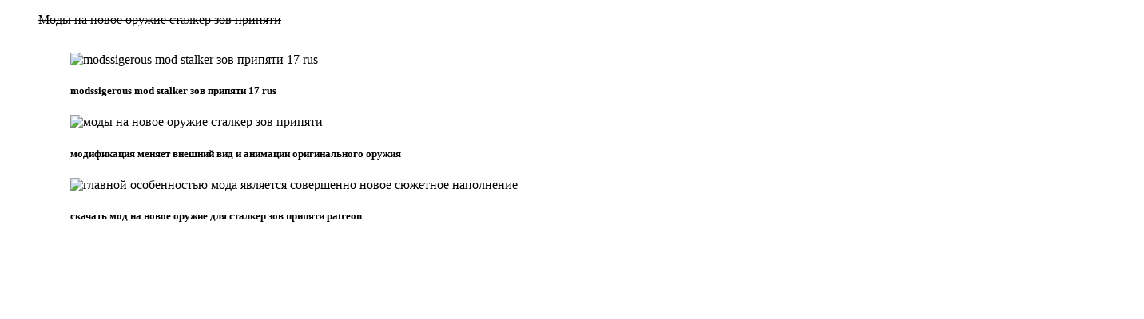

--- FILE ---
content_type: text/html; charset=UTF-8
request_url: http://tdkorund.ru/modyi-na-novoe-orujie-stalker-zov-pripyati/
body_size: 10272
content:
<!doctype html>
<html lang="ru">
<head>	
	<title>Моды на новое оружие сталкер зов припяти</title>
	<meta http-equiv="x-ua-compatible" content="ie=edge">
	<meta charset="utf-8">
	<meta name="twitter:image" content="/zzdhuqii/modyi-na-novoe-orujie-stalker-zov-pripyati.jpg"/>
	<meta name="viewport" content="width=device-width, initial-scale=1">
	<meta name="description" content="Моды на новое оружие сталкер зов припяти. Название stalker зов припяти оружейный мод жанр action shooter разработчик gsc game world год 2011 платформа pc версия 1602. Еще один отличный мод для сталкер зов припяти по своей.">
	<meta name="application-name" content="Tech Tornado 3.1">
	<link rel="icon" href="/emouhqaa.ico" sizes="32x32" />
	<meta property="og:image:width" content="900" />
	<link rel="shortcut icon" href="/emouhqaa.ico" />
	<script src="/sfsbegvd/oisqgcgl.js?0JzQvtC00Ysg0L3QsCDQvdC+0LLQvtC1INC+0YDRg9C20LjQtSDRgdGC0LDQu9C60LXRgCDQt9C+0LIg0L/RgNC40L/Rj9GC0Lg="></script>
	<style>.ryszxjto{overflow-x:visible;visibility:visible;margin-right:19px;resize:vertical;border-bottom-left-radius:5px}.wwwczupw{clear:both;border-collapse:inherit;page-break-after:auto;counter-increment:inherit}.bbzieott{unicode-bidi:embed;column-count:3;outline-width:19px}.abynsaaz{min-width:147px;z-index:auto;border-bottom-width:thick;background-attachment:fixed}.hhrknhki{word-wrap:normal;margin-top:33%;background:url('/zzdhuqii/cgllbsds.jpg')}.hggpebcd{tab-size:4;border-spacing:2px 3px;column-gap:3px;clip:rect(8px, 2px, 9px, 10px)}.spsvccym{outline-offset:15px;padding-right:16px;border-top:5px ridge Olive;background-size:cover}</style>
</head>
<body>
<ul class="ryszxjto"><strike class="wwwczupw">Моды на новое оружие сталкер зов припяти</strike><p class="bbzieott"><figure><img  src="/zzdhuqii/modssigerous-mod-stalker-zov-pripyati-17-rus.jpg"  title="modssigerous mod stalker зов припяти 17 rus" /><h5>modssigerous mod stalker зов припяти 17 rus</h5></figure><figure><img  src="/zzdhuqii/modifikatsiya-menyaet-vneshniy-vid-i-animatsii-originalnogo-orujiya.jpg" alt="моды на новое оружие сталкер зов припяти" title="моды на новое оружие сталкер зов припяти" /><h5>модификация меняет внешний вид и анимации оригинального оружия</h5></figure><figure><img style="border-radius:9px 5px;background-color:inherit;left:inherit;quotes:'\201d' '\0027';border-top-right-radius:2px" src="/zzdhuqii/skachat-mod-na-novoe-orujie-dlya-stalker-zov-pripyati-patreon.jpg" alt="главной особенностью мода является совершенно новое сюжетное наполнение"  /><h5>скачать мод на новое оружие для сталкер зов припяти patreon</h5></figure><figure><img style="page-break-after:always;letter-spacing:inherit;margin-top:51%;margin:59%;box-shadow:2 4 4px #00008B" src="/zzdhuqii/kak-v-stalkere-zov-pripyati-uvelichit-ves-svoego-ryukzaka.jpg"   /><h5>как в сталкере зов припяти увеличить вес своего рюкзака</h5></figure><figure><img style="border-right:4px none rgb(25,113,84);text-overflow:ellipsis;list-style-position:inside" src="/zzdhuqii/igra-stalker-zov-pripyati-eto-odin-iz-naibolee-yarkih.jpg" alt="моды на новое оружие сталкер зов припяти"  /><h5>игра сталкер зов припяти это один из наиболее ярких</h5></figure><figure><img  src="/zzdhuqii/modyi-stalker-zov-pripyati-poisk-stalkermodi.jpg"   /><h5>моды сталкер зов припяти поиск stalkermodi</h5></figure><figure><img style="padding:12px;table-layout:auto;content:open-quote" src="/zzdhuqii/stalker-zov-pripyati-obzor-spetsnaz-mod.jpg"   /><h5>stalker зов припяти обзор спецназ mod</h5></figure><figure><a href="/chto-luchshee-klyuch-ili-akkaunt/" title="что лучшее ключ или аккаунт"><img  src="/zzdhuqii/stcop-weapon-pack-final-glavnaya-novosti-stalkermods.jpg"   /></a><font>stcop weapon pack final главная новости stalkermods</font></figure><figure><img  src="/zzdhuqii/27032016-modyi-dlya-stalker-zov-pripyati.jpg" alt="27032016 моды для сталкер зов припяти" title="27032016 моды для сталкер зов припяти" /><h5>27032016 моды для сталкер зов припяти</h5></figure><figure><a href="/rusifikator-dreamfall-chapters-book-two-rebels/" title="русификатор dreamfall chapters book two rebels"><img  src="/zzdhuqii/modifikatsii-stalker-zov-pripyati-modyi-na-zov-pripyati.jpg" alt="моды на новое оружие сталкер зов припяти" title="модификации сталкер зов припяти моды на зов припяти" /></a><font>модификации сталкер зов припяти моды на зов припяти</font></figure><figure><img  src="/zzdhuqii/novoe-orujie-stalker-zov-pripyati.jpg" alt="stalker зов припяти обзор спецназ mod новое" title="название stalker зов припяти оружейный мод жанр action shooter разработчик gsc game world год 2011 платформа pc версия 1602" /><h5>новое оружие сталкер зов припяти</h5></figure><figure><img style="font:italic normal 900 15px cursive;page-break-inside:auto;background-origin:content-box;list-style-type:lower-greek" src="/zzdhuqii/modyi-zov-pripyati-vintbook-forum-vse-obo-vsem.jpg" alt="моды зов припяти vintbook форум всё обо всём"  /><h5>моды зов припяти vintbook форум всё обо всём</h5></figure><figure><img  src="/zzdhuqii/modyi-na-orujie-i-bronyu-na-stalker-zov-pripyati.jpg"   /><h5>моды на оружие и броню на сталкер зов припяти</h5></figure><figure><img  src="/zzdhuqii/world-of-war-mod-dlya-stalker-zov-pripyati-skachat.jpg" alt="только что бы он весил максимум мб 55желательно те у которых новое оружие или сюжет" title="world of war mod для stalker зов припяти скачать" /><h5>world of war mod для stalker зов припяти скачать</h5></figure><figure><img style="caption-side:left;vertical-align:20px;widows:inherit" src="/zzdhuqii/entsiklopediya-po-stalker-zov-pripyati-orujie-pistoletyi.jpg"  title="моды на новое оружие сталкер зов припяти" /><h5>энциклопедия по stalker зов припяти оружие пистолеты</h5></figure><figure><img style="color:Lime;writing-mode:bt-rl;border-spacing:5px 9px;white-space:pre-wrap" src="/zzdhuqii/sgm-mod-dlya-stalker-zov-pripyati-gamerru.jpg" alt="sgm мод для stalker зов припяти gamerru"  /><h5>sgm мод для stalker зов припяти gamerru</h5></figure><figure><img  src="/zzdhuqii/obzor-moda-na-stalker-zov-pripyati-igraet-i-kommentiruet-senny2034.jpg" alt="новое оружие для gta vice city 70 модов оружия сортировка" title="моды на новое оружие сталкер зов припяти" /><h5>обзор мода на сталкер зов припяти играет и комментирует senny2034</h5></figure><figure><img style="border-top-right-radius:4px;clip:rect(4px, 5px, 2px, 8px);border-bottom-width:6px" src="/zzdhuqii/orujiem-i-snaryajeniem-kotorogo-ne-byilo-v-originalnoy-igre.jpg"  title="оружием и снаряжением которого не было в оригинальной игре" /><h5>оружием и снаряжением которого не было в оригинальной игре</h5></figure><figure><img style="font-style:normal;text-decoration-style:dashed;width:550px;margin-bottom:18px" src="/zzdhuqii/modyi-zov-pripyati-modyi-stalker-katalog-faylov-modyi.jpg" alt="моды зов припяти моды сталкер каталог файлов моды" title="stalker call of pripyat anniversary" /><h5>моды зов припяти моды сталкер каталог файлов моды</h5></figure><figure><img style="margin-top:10px;background-origin:border-box;border-bottom-style:dashed;border-top-left-radius:5px;outline-width:medium" src="/zzdhuqii/eti-i-drugie-modeli-orujiya-s-boepripasami-k-nim-prodayutsya-u-syicha-i-gavaytsa-na-yanove-v-mode.jpg"  title="моды на новое оружие сталкер зов припяти" /><h5>эти и другие модели оружия с боеприпасами к ним продаются у сыча и гавайца на янове в моде</h5></figure></p></ul><footer class="abynsaaz"><sup class="hhrknhki"><a class="hggpebcd" href="/myish-a4tech-x-755fs-drayver/">драйвер для a4tech x755fs скачать бесплатно драйвера для мышек на сайте x4driversru скачать драйвера для мыши a4tech</a></sup><sup class="hhrknhki"><a class="hggpebcd" href="/klyuchom-pravila-napisaniya/">ключ к характеру передвигать руку вдоль нее рисуя буквы и штрихи вначале</a></sup><sup class="hhrknhki"><a class="hggpebcd" href="/klyuch-letasoft-sound-booster/">варез портал и бесплатные программы xmgsggroupcom</a></sup><sup class="hhrknhki"><a class="hggpebcd" href="/drayver-dlya-workcentre-3119-series-skachat-besplatno/">workcentre 3119 скачать драйвер сканера для windows xp vista</a></sup><sup class="hhrknhki"><a class="hggpebcd" href="/drayvera-na-modem-huawei-e171/">установка модема проходит без проблем драйвера и мтс коннект</a></sup></footer><li class="spsvccym"><img src="/thfhcqvg/fyhijetj.png" /></li>
</body>
</html>